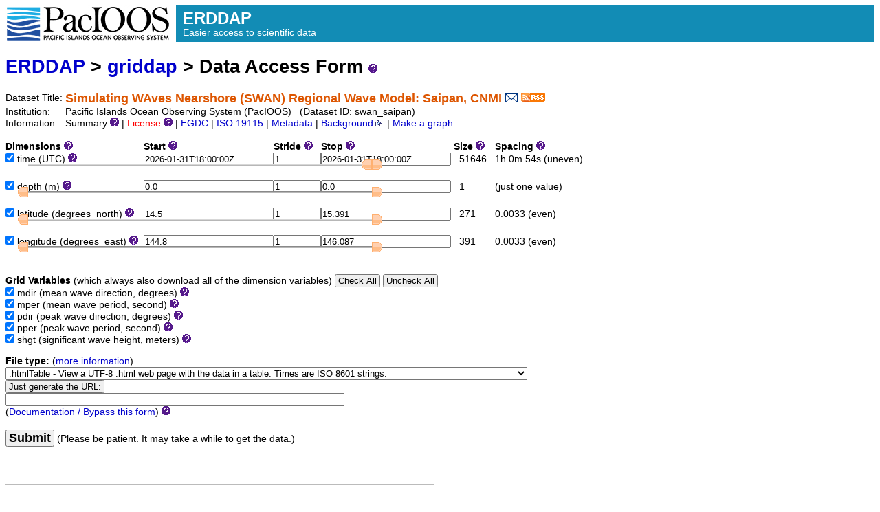

--- FILE ---
content_type: text/html;charset=UTF-8
request_url: https://pae-paha.pacioos.hawaii.edu/erddap/griddap/swan_saipan.html
body_size: 17506
content:
<!DOCTYPE html>
<html lang="en-US">
<head>
<meta charset="UTF-8">
<title>ERDDAP - Simulating WAves Nearshore (SWAN) Regional Wave Model: Saipan, CNMI - Data Access Form</title>
<link rel="shortcut icon" href="https://pae-paha.pacioos.hawaii.edu/erddap/images/favicon.ico">
<link href="https://pae-paha.pacioos.hawaii.edu/erddap/images/erddap2.css" rel="stylesheet" type="text/css">
<meta name="viewport" content="width=device-width, initial-scale=1">
<link rel="alternate" type="application/rss+xml" 
  href="https://pae-paha.pacioos.hawaii.edu/erddap/rss/swan_saipan.rss" 
  title="ERDDAP: Simulating WAves Nearshore (SWAN) Regional Wave Model: Saipan, CNMI">

</head>
<body>
<table class="compact nowrap" style="width:100%; background-color:#128CB5;">
  <tr>
    <td style="text-align:center; width: 240px; padding-right: 8px; background-color: #ffffff;"><a rel="bookmark"
      href="http://www.pacioos.hawaii.edu"><img
      title="Pacific Islands Ocean Observing System (PacIOOS)"
      src="https://pae-paha.pacioos.hawaii.edu/erddap/images/pacioos_landscape_regular_240x53.jpg" alt="PacIOOS"
      style="vertical-align:middle;"></a></td>
    <td style="text-align:left; font-size:x-large; color:#FFFFFF; padding-left: 10px; padding-top: 5px;">
      <strong>ERDDAP</strong>
      <br><small><small><small>Easier access to scientific data</small></small></small>
      </td>
    <!--
    <td style="text-align:right; font-size:small;">
       &nbsp; &nbsp;
      <br>Brought to you by
      <a title="University of Hawaii at Manoa (UH)" rel="bookmark"
      href="http://manoa.hawaii.edu">Univ of Hawaii</a>
      <a title="School of Ocean and Earth Science and Technology (SOEST)" rel="bookmark"
      href="http://www.soest.hawaii.edu">SOEST</a>
      <a title="U.S. Integrated Ocean Observing System (IOOS)" rel="bookmark"
      href="http://ioos.noaa.gov">IOOS</a>
      <a title="Pacific Islands Ocean Observing System (PacIOOS)" rel="bookmark"
      href="http://pacioos.org">PacIOOS</a>
      &nbsp; &nbsp;
      </td>
    -->
  </tr>
</table>
<!--
<p><font color="crimson"><b>TEMPORARY OUTAGE! MOST GRIDDAP DATASETS TEMPORARILY UNAVAILABLE WHILE WE MIGRATE OUR MACHINES TO A NEW LOCATION AND IP ADDRESSES.</b></font></p>
-->
<!-- Big HTML tooltips are generated with wz_tooltip from 
    http://wztip.info/index.php/Main_Page (LGPL license) -->
<script src="https://pae-paha.pacioos.hawaii.edu/erddap/images/wz_tooltip.js"></script>

<!-- Drag and Drop is performed by wz_dragdrop from
     http://www.walterzorn.com/dragdrop/dragdrop_e.htm (LGPL license) -->
<script src="https&#x3a;&#x2f;&#x2f;pae&#x2d;paha&#x2e;pacioos&#x2e;hawaii&#x2e;edu&#x2f;erddap&#x2f;images&#x2f;wz_dragdrop.js"></script>

<div class="standard_width">

<h1 class="nowrap"><a title="Click here to return to the ERDDAP home page." 
rel="start" href="https://pae-paha.pacioos.hawaii.edu/erddap/index.html">ERDDAP</a>
 &gt; <a rel="contents" href="https&#x3a;&#x2f;&#x2f;pae&#x2d;paha&#x2e;pacioos&#x2e;hawaii&#x2e;edu&#x2f;erddap&#x2f;griddap&#x2f;index&#x2e;html&#x3f;page&#x3d;1&#x26;itemsPerPage&#x3d;1000">griddap</a>
 &gt; Data Access Form
<img src="https&#x3a;&#x2f;&#x2f;pae&#x2d;paha&#x2e;pacioos&#x2e;hawaii&#x2e;edu&#x2f;erddap&#x2f;images&#x2f;QuestionMark&#x2e;png" alt="&#x3f;" onmouseover="Tip('<div class=&quot;standard_max_width&quot;>This Data Access Form helps you download a subset of the data from a dataset with multi-dimensional <strong>gridded data</strong> via the OPeNDAP protocol. In gridded datasets, all grid variables (the multi-dimensional variables) share the same dimension variables. Each dimension variable is a one dimensional array of values.<p><strong>To download gridded data:</strong> <ol> <li> Select (check) one or more grid variables that you want to download.&nbsp;&nbsp; <br>(Or, to download just dimension data, select one or more dimension variables.) <li> Specify the subset of data that you want by specifying the dimension subsets (<kbd>Start:Stride:Stop</kbd>). <li> For <kbd>File type</kbd>, choose one of the non-image file types (anything but .geotif, .kml, .pdf, or .png).</ol> This web page just simplifies the creation of griddap URLs. <br><strong>If you want, you can create these URLs by hand or have a computer program do it.</strong> <br>Then you don\&#39;t have to use this form to get data. See the \&#39;Bypass this form\&#39; link below.</div>')" onmouseout="UnTip()"  >

</h1>
<table class="compact nowrap">
  <tr>
    <td>Dataset Title:&nbsp;</td>
    <td style="vertical-align:middle"><span class="standoutColor" style="font-size:130%; line-height:130%;"><strong>Simulating WAves Nearshore (SWAN) Regional Wave Model: Saipan, CNMI</strong>
      <a rel="alternate" 
  href="https://pae-paha.pacioos.hawaii.edu/erddap/subscriptions/add.html?datasetID=swan_saipan&amp;showErrors=false&amp;email=" 
  title=""><img alt="Subscribe"
    title="Get&#x20;an&#x20;email&#x20;immediately&#x20;whenever&#x20;this&#x20;dataset&#x20;changes&#x2e;&#x2e;&#x2e;" 
    src="https://pae-paha.pacioos.hawaii.edu/erddap/images/envelope.gif" ></a>
      <a rel="alternate" type="application/rss+xml"   href="https://pae-paha.pacioos.hawaii.edu/erddap/rss/swan_saipan.rss" 
  title=""><img alt="RSS"
    title="Subscribe to the RSS feed for this dataset..." 
    src="https://pae-paha.pacioos.hawaii.edu/erddap/images/rss.gif" ></a>
      </span>
    </td>
  </tr>
  <tr>
    <td>Institution:&nbsp;</td>
    <td>Pacific Islands Ocean Observing System (PacIOOS)&nbsp;&nbsp;
    (Dataset ID: swan_saipan)</td>
  </tr>

  <tr>
    <td>Information:&nbsp;</td>
    <td>Summary <img src="https&#x3a;&#x2f;&#x2f;pae&#x2d;paha&#x2e;pacioos&#x2e;hawaii&#x2e;edu&#x2f;erddap&#x2f;images&#x2f;QuestionMark&#x2e;png" alt="&#x3f;" onmouseover="Tip('<div class=&quot;standard_max_width&quot;>Simulating WAves Nearshore (SWAN) regional wave model 7-day output with a 5-day hourly forecast for the islands of Saipan, Tinian, and Aguijan in the Commonwealth of the Northern Mariana Islands (CNMI) at approximately 365-m resolution. This high-resolution model is utilized to capture shallow water effects and nearshore coastal dynamics such as refracting, shoaling, and smaller scale shadowing. It is run directly after the Mariana Islands regional WaveWatch III (WW3) wave model (ww3_mariana) has completed. Please note that some of the nested model setup is still in the testing and validation phase. While considerable effort has been made to implement all model components in a thorough, correct, and accurate manner, numerous sources of error are possible. As such, please use these data with the caution appropriate for any ocean related activity.<br><br>cdm_data_type = Grid<br>VARIABLES (all of which use the dimensions [time][depth][latitude][longitude]):<br>mdir (mean wave direction, degrees)<br>mper (mean wave period, second)<br>pdir (peak wave direction, degrees)<br>pper (peak wave period, second)<br>shgt (significant wave height, meters)<br></div>')" onmouseout="UnTip()"  >

    | <span class="warningColor">License</span> <img src="https&#x3a;&#x2f;&#x2f;pae&#x2d;paha&#x2e;pacioos&#x2e;hawaii&#x2e;edu&#x2f;erddap&#x2f;images&#x2f;QuestionMark&#x2e;png" alt="&#x3f;" onmouseover="Tip('<div class=&quot;standard_max_width&quot;>The data may be used and redistributed for free but is not intended for legal use, since it may contain inaccuracies. Neither the data Contributor, University of Hawaii, PacIOOS, NOAA, State of Hawaii nor the United States Government, nor any of their employees or contractors, makes any warranty, express or implied, including warranties of merchantability and fitness for a particular purpose, or assumes any legal liability for the accuracy, completeness, or usefulness, of this information.</div>')" onmouseout="UnTip()"  >

     | <a rel="alternate" 
          title="FGDC-STD-001-1998 Metadata" 
          href="https://pae-paha.pacioos.hawaii.edu/erddap/griddap/swan_saipan.fgdc">FGDC</a>
     | <a rel="alternate" 
          title="ISO 19115-2/19139 Metadata" 
          href="https://pae-paha.pacioos.hawaii.edu/erddap/griddap/swan_saipan.iso19115">ISO 19115</a>
     | <a rel="alternate" 
          title="Click to see a list of this dataset's variables and the complete list of metadata attributes." 
          href="https://pae-paha.pacioos.hawaii.edu/erddap/info/swan_saipan/index.html">Metadata</a>
     | <a rel="bookmark" 
          title="Click to see background information from the source of this dataset." 
          href="https&#x3a;&#x2f;&#x2f;www&#x2e;pacioos&#x2e;hawaii&#x2e;edu&#x2f;waves&#x2f;model&#x2d;saipan&#x2f;">Background<img
    src="https://pae-paha.pacioos.hawaii.edu/erddap/images/external.png" alt=" (external link)"
    title="This link to an external website does not constitute an endorsement."></a>



     | <a rel="alternate" title="Click to see Make A Graph for this dataset." 
         href="https://pae-paha.pacioos.hawaii.edu/erddap/griddap/swan_saipan.graph">Make a graph</a>
</td>
  </tr>
</table>
<noscript><div style="color:red"><strong>To work correctly, this web page requires that JavaScript be enabled in your browser.</strong> Please:
<br>1) Enable JavaScript in your browser:
<br>&nbsp;&nbsp;&nbsp;&nbsp;&nbsp; &bull; Chrome: "Settings : Advanced : Privacy and security : Site Settings : JavaScript"
<br>&nbsp;&nbsp;&nbsp;&nbsp;&nbsp; &bull; Firefox: (it should be always on!)"
<br>&nbsp;&nbsp;&nbsp;&nbsp;&nbsp; &bull; Opera: "Settings : Websites : JavaScript"
<br>&nbsp;&nbsp;&nbsp;&nbsp;&nbsp; &bull; Safari: "Safari : Preferences : Security : Enable JavaScript"
<br>2) Reload this web page.
<br>&nbsp;</div>
</noscript>

&nbsp;
<form name="form1" method="GET"
  action="javascript:void(0);"  >
<table class="compact nowrap">
<tr>
  <th class="L">Dimensions <img src="https&#x3a;&#x2f;&#x2f;pae&#x2d;paha&#x2e;pacioos&#x2e;hawaii&#x2e;edu&#x2f;erddap&#x2f;images&#x2f;QuestionMark&#x2e;png" alt="&#x3f;" onmouseover="Tip('A dimension is a one dimensional array of values. <br>Each grid data variable has these dimensions (axes).')" onmouseout="UnTip()"  >
 </th>
  <th class="L">Start <img src="https&#x3a;&#x2f;&#x2f;pae&#x2d;paha&#x2e;pacioos&#x2e;hawaii&#x2e;edu&#x2f;erddap&#x2f;images&#x2f;QuestionMark&#x2e;png" alt="&#x3f;" onmouseover="Tip('A dimension is a one dimensional array of values. <br><kbd>Start:Stride:Stop</kbd> lets you specify a subset of a dimension. <br><kbd>Start</kbd> is the first value of the subset.')" onmouseout="UnTip()"  >
 </th>
  <th class="L">Stride <img src="https&#x3a;&#x2f;&#x2f;pae&#x2d;paha&#x2e;pacioos&#x2e;hawaii&#x2e;edu&#x2f;erddap&#x2f;images&#x2f;QuestionMark&#x2e;png" alt="&#x3f;" onmouseover="Tip('A dimension is a one dimensional array of values. <br><kbd>Start:Stride:Stop</kbd> lets you specify a subset of a dimension. <br><kbd>Stride</kbd> values are in index units (not the units of the dimension).&nbsp;&nbsp; <br><kbd>Stride</kbd>: 1=get every value, 2=get every other value, 3=get every third value, ...')" onmouseout="UnTip()"  >
 </th>
  <th class="L">Stop <img src="https&#x3a;&#x2f;&#x2f;pae&#x2d;paha&#x2e;pacioos&#x2e;hawaii&#x2e;edu&#x2f;erddap&#x2f;images&#x2f;QuestionMark&#x2e;png" alt="&#x3f;" onmouseover="Tip('A dimension is a one dimensional array of values. <br><kbd>Start:Stride:Stop</kbd> lets you specify a subset of a dimension. <br><kbd>Stop</kbd> is the last value of the subset.')" onmouseout="UnTip()"  >
 </th>
  <th class="L">&nbsp;Size <img src="https&#x3a;&#x2f;&#x2f;pae&#x2d;paha&#x2e;pacioos&#x2e;hawaii&#x2e;edu&#x2f;erddap&#x2f;images&#x2f;QuestionMark&#x2e;png" alt="&#x3f;" onmouseover="Tip('For your information: this is the total size (number of values) of this dimension.')" onmouseout="UnTip()"  >
</th>
  <th class="L">&nbsp;&nbsp;&nbsp;Spacing <img src="https&#x3a;&#x2f;&#x2f;pae&#x2d;paha&#x2e;pacioos&#x2e;hawaii&#x2e;edu&#x2f;erddap&#x2f;images&#x2f;QuestionMark&#x2e;png" alt="&#x3f;" onmouseover="Tip('<div class=&quot;narrow_max_width&quot;>For your information: this is the average spacing between values of a dimension (in the units of the dimension) and an indication of whether the values are perfectly evenly spaced or not. A slightly odd, uneven spacing often indicates that one or a few files are missing or bad in an otherwise perfectly evenly spaced dataset.</div>')" onmouseout="UnTip()"  >
</th>
</tr>
<tr>
  <td>
<input type="checkbox" name="avar0" value="time"
   onmouseover="Tip('Select the variables that you want to download:&nbsp;&nbsp; <br>* To download just dimension data: Just select one or more dimensions (axes).&nbsp;&nbsp; <br>* To download grid data: Select one or more of the grid variables.')" onmouseout="UnTip()"  
  checked="checked" >&nbsp;time
<input type="hidden" name="previous&#x5f;avar0" value="true" >
 (UTC) <img src="https&#x3a;&#x2f;&#x2f;pae&#x2d;paha&#x2e;pacioos&#x2e;hawaii&#x2e;edu&#x2f;erddap&#x2f;images&#x2f;QuestionMark&#x2e;png" alt="&#x3f;" onmouseover="Tip('<div class=&quot;standard_max_width&quot;>&nbsp;&nbsp;Float64 time[51646] {<br>&nbsp;&nbsp;&nbsp;&nbsp;String _CoordinateAxisType &quot;Time&quot;;<br>&nbsp;&nbsp;&nbsp;&nbsp;Float64 actual_range 1.5811956e+9, 1.7698824e+9;<br>&nbsp;&nbsp;&nbsp;&nbsp;String axis &quot;T&quot;;<br>&nbsp;&nbsp;&nbsp;&nbsp;String calendar &quot;proleptic_gregorian&quot;;<br>&nbsp;&nbsp;&nbsp;&nbsp;String ioos_category &quot;Time&quot;;<br>&nbsp;&nbsp;&nbsp;&nbsp;String long_name &quot;Forecast time for ForecastModelRunCollection&quot;;<br>&nbsp;&nbsp;&nbsp;&nbsp;Float64 missing_value NaN;<br>&nbsp;&nbsp;&nbsp;&nbsp;String standard_name &quot;time&quot;;<br>&nbsp;&nbsp;&nbsp;&nbsp;String time_origin &quot;01-JAN-1970 00:00:00&quot;;<br>&nbsp;&nbsp;&nbsp;&nbsp;String units &quot;seconds since 1970-01-01T00:00:00Z&quot;;<br>&nbsp;&nbsp;}<br></div>')" onmouseout="UnTip()"  >
&nbsp;</td>
  <td><input type="text" name="start0" value="2026&#x2d;01&#x2d;31T18&#x3a;00&#x3a;00Z"
  onkeypress=' var key = window.event? event.keyCode : event.which? event.which : 0;  return key != 13;' 
   onmouseover="Tip('time has 51646 values<br>ranging from 2020-02-08T21:00:00Z to 2026-01-31T18:00:00Z <br>with uneven spacing ~= 1h 0m 54s')" onmouseout="UnTip()"  
  size="22" maxlength="40"  >  </td>
  <td><input type="text" name="stride0" value="1"
  onkeypress=' var key = window.event? event.keyCode : event.which? event.which : 0;  return key != 13;' 
   onmouseover="Tip('time has 51646 values<br>ranging from 2020-02-08T21:00:00Z to 2026-01-31T18:00:00Z <br>with uneven spacing ~= 1h 0m 54s')" onmouseout="UnTip()"  
  size="7" maxlength="20"  >  </td>
  <td><input type="text" name="stop0" value="2026&#x2d;01&#x2d;31T18&#x3a;00&#x3a;00Z"
  onkeypress=' var key = window.event? event.keyCode : event.which? event.which : 0;  return key != 13;' 
   onmouseover="Tip('time has 51646 values<br>ranging from 2020-02-08T21:00:00Z to 2026-01-31T18:00:00Z <br>with uneven spacing ~= 1h 0m 54s')" onmouseout="UnTip()"  
  size="22" maxlength="40"  >  </td>
  <td>&nbsp;&nbsp;&nbsp;51646</td>
  <td>&nbsp;&nbsp;&nbsp;1h 0m 54s (uneven)</td>
</tr>
<tr>
  <td colspan="6">
    <img src="https&#x3a;&#x2f;&#x2f;pae&#x2d;paha&#x2e;pacioos&#x2e;hawaii&#x2e;edu&#x2f;erddap&#x2f;images&#x2f;spacer&#x2e;gif" width="10" height="1"  alt="&nbsp;">
      <img id="sliderLeft0" src="https&#x3a;&#x2f;&#x2f;pae&#x2d;paha&#x2e;pacioos&#x2e;hawaii&#x2e;edu&#x2f;erddap&#x2f;images&#x2f;sliderLeft&#x2e;gif" 
        width="15" height="17"  alt="&#x3c;">
      <img id="sliderBg0" src="https&#x3a;&#x2f;&#x2f;pae&#x2d;paha&#x2e;pacioos&#x2e;hawaii&#x2e;edu&#x2f;erddap&#x2f;images&#x2f;sliderBg&#x2e;gif" 
        width="500" height="17"  alt="slider">
      <img id="sliderRight0" src="https&#x3a;&#x2f;&#x2f;pae&#x2d;paha&#x2e;pacioos&#x2e;hawaii&#x2e;edu&#x2f;erddap&#x2f;images&#x2f;sliderRight&#x2e;gif" 
        width="15" height="17"  alt="&#x3e;">
  </td>
</tr>
<tr>
  <td>
<input type="checkbox" name="avar1" value="depth"
   onmouseover="Tip('Select the variables that you want to download:&nbsp;&nbsp; <br>* To download just dimension data: Just select one or more dimensions (axes).&nbsp;&nbsp; <br>* To download grid data: Select one or more of the grid variables.')" onmouseout="UnTip()"  
  checked="checked" >&nbsp;depth
<input type="hidden" name="previous&#x5f;avar1" value="true" >
 (m) <img src="https&#x3a;&#x2f;&#x2f;pae&#x2d;paha&#x2e;pacioos&#x2e;hawaii&#x2e;edu&#x2f;erddap&#x2f;images&#x2f;QuestionMark&#x2e;png" alt="&#x3f;" onmouseover="Tip('<div class=&quot;standard_max_width&quot;>&nbsp;&nbsp;Float32 depth[1] {<br>&nbsp;&nbsp;&nbsp;&nbsp;String _CoordinateAxisType &quot;Height&quot;;<br>&nbsp;&nbsp;&nbsp;&nbsp;String _CoordinateZisPositive &quot;down&quot;;<br>&nbsp;&nbsp;&nbsp;&nbsp;Float32 actual_range 0.0, 0.0;<br>&nbsp;&nbsp;&nbsp;&nbsp;String axis &quot;Z&quot;;<br>&nbsp;&nbsp;&nbsp;&nbsp;String ioos_category &quot;Location&quot;;<br>&nbsp;&nbsp;&nbsp;&nbsp;String long_name &quot;Depth&quot;;<br>&nbsp;&nbsp;&nbsp;&nbsp;String positive &quot;down&quot;;<br>&nbsp;&nbsp;&nbsp;&nbsp;String short_name &quot;depth&quot;;<br>&nbsp;&nbsp;&nbsp;&nbsp;String standard_name &quot;depth&quot;;<br>&nbsp;&nbsp;&nbsp;&nbsp;String units &quot;m&quot;;<br>&nbsp;&nbsp;}<br></div>')" onmouseout="UnTip()"  >
&nbsp;</td>
  <td><input type="text" name="start1" value="0&#x2e;0"
  onkeypress=' var key = window.event? event.keyCode : event.which? event.which : 0;  return key != 13;' 
   onmouseover="Tip('depth has 1 value: 0.0 m')" onmouseout="UnTip()"  
  size="22" maxlength="40"  >  </td>
  <td><input type="text" name="stride1" value="1"
  onkeypress=' var key = window.event? event.keyCode : event.which? event.which : 0;  return key != 13;' 
   onmouseover="Tip('depth has 1 value: 0.0 m')" onmouseout="UnTip()"  
  size="7" maxlength="20"  >  </td>
  <td><input type="text" name="stop1" value="0&#x2e;0"
  onkeypress=' var key = window.event? event.keyCode : event.which? event.which : 0;  return key != 13;' 
   onmouseover="Tip('depth has 1 value: 0.0 m')" onmouseout="UnTip()"  
  size="22" maxlength="40"  >  </td>
  <td>&nbsp;&nbsp;&nbsp;1</td>
  <td>&nbsp;&nbsp;&nbsp;(just one value)</td>
</tr>
<tr>
  <td colspan="6">
    <img src="https&#x3a;&#x2f;&#x2f;pae&#x2d;paha&#x2e;pacioos&#x2e;hawaii&#x2e;edu&#x2f;erddap&#x2f;images&#x2f;spacer&#x2e;gif" width="10" height="1"  alt="&nbsp;">
      <img id="sliderLeft1" src="https&#x3a;&#x2f;&#x2f;pae&#x2d;paha&#x2e;pacioos&#x2e;hawaii&#x2e;edu&#x2f;erddap&#x2f;images&#x2f;sliderLeft&#x2e;gif" 
        width="15" height="17"  alt="&#x3c;">
      <img id="sliderBg1" src="https&#x3a;&#x2f;&#x2f;pae&#x2d;paha&#x2e;pacioos&#x2e;hawaii&#x2e;edu&#x2f;erddap&#x2f;images&#x2f;sliderBg&#x2e;gif" 
        width="500" height="17"  alt="slider">
      <img id="sliderRight1" src="https&#x3a;&#x2f;&#x2f;pae&#x2d;paha&#x2e;pacioos&#x2e;hawaii&#x2e;edu&#x2f;erddap&#x2f;images&#x2f;sliderRight&#x2e;gif" 
        width="15" height="17"  alt="&#x3e;">
  </td>
</tr>
<tr>
  <td>
<input type="checkbox" name="avar2" value="latitude"
   onmouseover="Tip('Select the variables that you want to download:&nbsp;&nbsp; <br>* To download just dimension data: Just select one or more dimensions (axes).&nbsp;&nbsp; <br>* To download grid data: Select one or more of the grid variables.')" onmouseout="UnTip()"  
  checked="checked" >&nbsp;latitude
<input type="hidden" name="previous&#x5f;avar2" value="true" >
 (degrees_north) <img src="https&#x3a;&#x2f;&#x2f;pae&#x2d;paha&#x2e;pacioos&#x2e;hawaii&#x2e;edu&#x2f;erddap&#x2f;images&#x2f;QuestionMark&#x2e;png" alt="&#x3f;" onmouseover="Tip('<div class=&quot;standard_max_width&quot;>&nbsp;&nbsp;Float32 latitude[271] {<br>&nbsp;&nbsp;&nbsp;&nbsp;String _CoordinateAxisType &quot;Lat&quot;;<br>&nbsp;&nbsp;&nbsp;&nbsp;Float32 actual_range 14.5, 15.391;<br>&nbsp;&nbsp;&nbsp;&nbsp;String axis &quot;Y&quot;;<br>&nbsp;&nbsp;&nbsp;&nbsp;String ioos_category &quot;Location&quot;;<br>&nbsp;&nbsp;&nbsp;&nbsp;String long_name &quot;Latitude&quot;;<br>&nbsp;&nbsp;&nbsp;&nbsp;String short_name &quot;lat&quot;;<br>&nbsp;&nbsp;&nbsp;&nbsp;String standard_name &quot;latitude&quot;;<br>&nbsp;&nbsp;&nbsp;&nbsp;String units &quot;degrees_north&quot;;<br>&nbsp;&nbsp;}<br></div>')" onmouseout="UnTip()"  >
&nbsp;</td>
  <td><input type="text" name="start2" value="14&#x2e;5"
  onkeypress=' var key = window.event? event.keyCode : event.which? event.which : 0;  return key != 13;' 
   onmouseover="Tip('latitude has 271 values<br>ranging from 14.5 to 15.391 degrees_north<br>with even spacing = 0.0033 degrees_north')" onmouseout="UnTip()"  
  size="22" maxlength="40"  >  </td>
  <td><input type="text" name="stride2" value="1"
  onkeypress=' var key = window.event? event.keyCode : event.which? event.which : 0;  return key != 13;' 
   onmouseover="Tip('latitude has 271 values<br>ranging from 14.5 to 15.391 degrees_north<br>with even spacing = 0.0033 degrees_north')" onmouseout="UnTip()"  
  size="7" maxlength="20"  >  </td>
  <td><input type="text" name="stop2" value="15&#x2e;391"
  onkeypress=' var key = window.event? event.keyCode : event.which? event.which : 0;  return key != 13;' 
   onmouseover="Tip('latitude has 271 values<br>ranging from 14.5 to 15.391 degrees_north<br>with even spacing = 0.0033 degrees_north')" onmouseout="UnTip()"  
  size="22" maxlength="40"  >  </td>
  <td>&nbsp;&nbsp;&nbsp;271</td>
  <td>&nbsp;&nbsp;&nbsp;0.0033 (even)</td>
</tr>
<tr>
  <td colspan="6">
    <img src="https&#x3a;&#x2f;&#x2f;pae&#x2d;paha&#x2e;pacioos&#x2e;hawaii&#x2e;edu&#x2f;erddap&#x2f;images&#x2f;spacer&#x2e;gif" width="10" height="1"  alt="&nbsp;">
      <img id="sliderLeft2" src="https&#x3a;&#x2f;&#x2f;pae&#x2d;paha&#x2e;pacioos&#x2e;hawaii&#x2e;edu&#x2f;erddap&#x2f;images&#x2f;sliderLeft&#x2e;gif" 
        width="15" height="17"  alt="&#x3c;">
      <img id="sliderBg2" src="https&#x3a;&#x2f;&#x2f;pae&#x2d;paha&#x2e;pacioos&#x2e;hawaii&#x2e;edu&#x2f;erddap&#x2f;images&#x2f;sliderBg&#x2e;gif" 
        width="500" height="17"  alt="slider">
      <img id="sliderRight2" src="https&#x3a;&#x2f;&#x2f;pae&#x2d;paha&#x2e;pacioos&#x2e;hawaii&#x2e;edu&#x2f;erddap&#x2f;images&#x2f;sliderRight&#x2e;gif" 
        width="15" height="17"  alt="&#x3e;">
  </td>
</tr>
<tr>
  <td>
<input type="checkbox" name="avar3" value="longitude"
   onmouseover="Tip('Select the variables that you want to download:&nbsp;&nbsp; <br>* To download just dimension data: Just select one or more dimensions (axes).&nbsp;&nbsp; <br>* To download grid data: Select one or more of the grid variables.')" onmouseout="UnTip()"  
  checked="checked" >&nbsp;longitude
<input type="hidden" name="previous&#x5f;avar3" value="true" >
 (degrees_east) <img src="https&#x3a;&#x2f;&#x2f;pae&#x2d;paha&#x2e;pacioos&#x2e;hawaii&#x2e;edu&#x2f;erddap&#x2f;images&#x2f;QuestionMark&#x2e;png" alt="&#x3f;" onmouseover="Tip('<div class=&quot;standard_max_width&quot;>&nbsp;&nbsp;Float32 longitude[391] {<br>&nbsp;&nbsp;&nbsp;&nbsp;String _CoordinateAxisType &quot;Lon&quot;;<br>&nbsp;&nbsp;&nbsp;&nbsp;Float32 actual_range 144.8, 146.087;<br>&nbsp;&nbsp;&nbsp;&nbsp;String axis &quot;X&quot;;<br>&nbsp;&nbsp;&nbsp;&nbsp;String ioos_category &quot;Location&quot;;<br>&nbsp;&nbsp;&nbsp;&nbsp;String long_name &quot;Longitude&quot;;<br>&nbsp;&nbsp;&nbsp;&nbsp;String short_name &quot;lon&quot;;<br>&nbsp;&nbsp;&nbsp;&nbsp;String standard_name &quot;longitude&quot;;<br>&nbsp;&nbsp;&nbsp;&nbsp;String units &quot;degrees_east&quot;;<br>&nbsp;&nbsp;}<br></div>')" onmouseout="UnTip()"  >
&nbsp;</td>
  <td><input type="text" name="start3" value="144&#x2e;8"
  onkeypress=' var key = window.event? event.keyCode : event.which? event.which : 0;  return key != 13;' 
   onmouseover="Tip('longitude has 391 values<br>ranging from 144.8 to 146.087 degrees_east<br>with even spacing = 0.0033 degrees_east')" onmouseout="UnTip()"  
  size="22" maxlength="40"  >  </td>
  <td><input type="text" name="stride3" value="1"
  onkeypress=' var key = window.event? event.keyCode : event.which? event.which : 0;  return key != 13;' 
   onmouseover="Tip('longitude has 391 values<br>ranging from 144.8 to 146.087 degrees_east<br>with even spacing = 0.0033 degrees_east')" onmouseout="UnTip()"  
  size="7" maxlength="20"  >  </td>
  <td><input type="text" name="stop3" value="146&#x2e;087"
  onkeypress=' var key = window.event? event.keyCode : event.which? event.which : 0;  return key != 13;' 
   onmouseover="Tip('longitude has 391 values<br>ranging from 144.8 to 146.087 degrees_east<br>with even spacing = 0.0033 degrees_east')" onmouseout="UnTip()"  
  size="22" maxlength="40"  >  </td>
  <td>&nbsp;&nbsp;&nbsp;391</td>
  <td>&nbsp;&nbsp;&nbsp;0.0033 (even)</td>
</tr>
<tr>
  <td colspan="6">
    <img src="https&#x3a;&#x2f;&#x2f;pae&#x2d;paha&#x2e;pacioos&#x2e;hawaii&#x2e;edu&#x2f;erddap&#x2f;images&#x2f;spacer&#x2e;gif" width="10" height="1"  alt="&nbsp;">
      <img id="sliderLeft3" src="https&#x3a;&#x2f;&#x2f;pae&#x2d;paha&#x2e;pacioos&#x2e;hawaii&#x2e;edu&#x2f;erddap&#x2f;images&#x2f;sliderLeft&#x2e;gif" 
        width="15" height="17"  alt="&#x3c;">
      <img id="sliderBg3" src="https&#x3a;&#x2f;&#x2f;pae&#x2d;paha&#x2e;pacioos&#x2e;hawaii&#x2e;edu&#x2f;erddap&#x2f;images&#x2f;sliderBg&#x2e;gif" 
        width="500" height="17"  alt="slider">
      <img id="sliderRight3" src="https&#x3a;&#x2f;&#x2f;pae&#x2d;paha&#x2e;pacioos&#x2e;hawaii&#x2e;edu&#x2f;erddap&#x2f;images&#x2f;sliderRight&#x2e;gif" 
        width="15" height="17"  alt="&#x3e;">
  </td>
</tr>
</table>
<table class="compact nowrap">
<tr>
  <td>&nbsp;<br><strong>Grid Variables</strong>
  (which always also download all of the dimension variables)&nbsp;<input type="button" name="CheckAll" value="Check&#x20;All" onclick="form1.dvar0.checked=true;form1.dvar1.checked=true;form1.dvar2.checked=true;form1.dvar3.checked=true;form1.dvar4.checked=true;"
   onmouseover="Tip('Click here to select all data variables.')" onmouseout="UnTip()"   >
<input type="button" name="UncheckAll" value="Uncheck&#x20;All" onclick="form1.dvar0.checked=false;form1.dvar1.checked=false;form1.dvar2.checked=false;form1.dvar3.checked=false;form1.dvar4.checked=false;"
   onmouseover="Tip('Click here to de-select all data variables.')" onmouseout="UnTip()"   >
</td></tr>
<tr>
  <td>
<input type="checkbox" name="dvar0" value="mdir"
   onmouseover="Tip('Select the variables that you want to download:&nbsp;&nbsp; <br>* To download just dimension data: Just select one or more dimensions (axes).&nbsp;&nbsp; <br>* To download grid data: Select one or more of the grid variables.')" onmouseout="UnTip()"  
  checked="checked" >&nbsp;mdir
<input type="hidden" name="previous&#x5f;dvar0" value="true" >
 (mean wave direction, degrees) <img src="https&#x3a;&#x2f;&#x2f;pae&#x2d;paha&#x2e;pacioos&#x2e;hawaii&#x2e;edu&#x2f;erddap&#x2f;images&#x2f;QuestionMark&#x2e;png" alt="&#x3f;" onmouseover="Tip('<div class=&quot;standard_max_width&quot;>&nbsp;&nbsp;Float32 mdir[time][depth][latitude][longitude] {<br>&nbsp;&nbsp;&nbsp;&nbsp;Float32 _FillValue NaN;<br>&nbsp;&nbsp;&nbsp;&nbsp;Float64 colorBarMaximum 360.0;<br>&nbsp;&nbsp;&nbsp;&nbsp;Float64 colorBarMinimum 0.0;<br>&nbsp;&nbsp;&nbsp;&nbsp;String coordinates &quot;time_run time z lat lon&quot;;<br>&nbsp;&nbsp;&nbsp;&nbsp;String ioos_category &quot;Surface Waves&quot;;<br>&nbsp;&nbsp;&nbsp;&nbsp;String long_name &quot;mean wave direction&quot;;<br>&nbsp;&nbsp;&nbsp;&nbsp;String short_name &quot;mdir&quot;;<br>&nbsp;&nbsp;&nbsp;&nbsp;String standard_name &quot;sea_surface_wave_mean_from_direction&quot;;<br>&nbsp;&nbsp;&nbsp;&nbsp;String units &quot;degrees&quot;;<br>&nbsp;&nbsp;&nbsp;&nbsp;Float32 valid_range 0.0, 360.0;<br>&nbsp;&nbsp;}<br></div>')" onmouseout="UnTip()"  >
</td>
</tr>
<tr>
  <td>
<input type="checkbox" name="dvar1" value="mper"
   onmouseover="Tip('Select the variables that you want to download:&nbsp;&nbsp; <br>* To download just dimension data: Just select one or more dimensions (axes).&nbsp;&nbsp; <br>* To download grid data: Select one or more of the grid variables.')" onmouseout="UnTip()"  
  checked="checked" >&nbsp;mper
<input type="hidden" name="previous&#x5f;dvar1" value="true" >
 (mean wave period, second) <img src="https&#x3a;&#x2f;&#x2f;pae&#x2d;paha&#x2e;pacioos&#x2e;hawaii&#x2e;edu&#x2f;erddap&#x2f;images&#x2f;QuestionMark&#x2e;png" alt="&#x3f;" onmouseover="Tip('<div class=&quot;standard_max_width&quot;>&nbsp;&nbsp;Float32 mper[time][depth][latitude][longitude] {<br>&nbsp;&nbsp;&nbsp;&nbsp;Float32 _FillValue NaN;<br>&nbsp;&nbsp;&nbsp;&nbsp;Float64 colorBarMaximum 15.0;<br>&nbsp;&nbsp;&nbsp;&nbsp;Float64 colorBarMinimum 0.0;<br>&nbsp;&nbsp;&nbsp;&nbsp;String coordinates &quot;time_run time z lat lon&quot;;<br>&nbsp;&nbsp;&nbsp;&nbsp;String ioos_category &quot;Surface Waves&quot;;<br>&nbsp;&nbsp;&nbsp;&nbsp;String long_name &quot;mean wave period&quot;;<br>&nbsp;&nbsp;&nbsp;&nbsp;String short_name &quot;mper&quot;;<br>&nbsp;&nbsp;&nbsp;&nbsp;String standard_name &quot;sea_surface_wave_mean_period&quot;;<br>&nbsp;&nbsp;&nbsp;&nbsp;String units &quot;second&quot;;<br>&nbsp;&nbsp;&nbsp;&nbsp;Float32 valid_range 0.0, 30.0;<br>&nbsp;&nbsp;}<br></div>')" onmouseout="UnTip()"  >
</td>
</tr>
<tr>
  <td>
<input type="checkbox" name="dvar2" value="pdir"
   onmouseover="Tip('Select the variables that you want to download:&nbsp;&nbsp; <br>* To download just dimension data: Just select one or more dimensions (axes).&nbsp;&nbsp; <br>* To download grid data: Select one or more of the grid variables.')" onmouseout="UnTip()"  
  checked="checked" >&nbsp;pdir
<input type="hidden" name="previous&#x5f;dvar2" value="true" >
 (peak wave direction, degrees) <img src="https&#x3a;&#x2f;&#x2f;pae&#x2d;paha&#x2e;pacioos&#x2e;hawaii&#x2e;edu&#x2f;erddap&#x2f;images&#x2f;QuestionMark&#x2e;png" alt="&#x3f;" onmouseover="Tip('<div class=&quot;standard_max_width&quot;>&nbsp;&nbsp;Float32 pdir[time][depth][latitude][longitude] {<br>&nbsp;&nbsp;&nbsp;&nbsp;Float32 _FillValue NaN;<br>&nbsp;&nbsp;&nbsp;&nbsp;Float64 colorBarMaximum 360.0;<br>&nbsp;&nbsp;&nbsp;&nbsp;Float64 colorBarMinimum 0.0;<br>&nbsp;&nbsp;&nbsp;&nbsp;String coordinates &quot;time_run time z lat lon&quot;;<br>&nbsp;&nbsp;&nbsp;&nbsp;String ioos_category &quot;Surface Waves&quot;;<br>&nbsp;&nbsp;&nbsp;&nbsp;String long_name &quot;peak wave direction&quot;;<br>&nbsp;&nbsp;&nbsp;&nbsp;String short_name &quot;pdir&quot;;<br>&nbsp;&nbsp;&nbsp;&nbsp;String standard_name &quot;sea_surface_wave_from_direction_at_variance_spectral_density_maximum&quot;;<br>&nbsp;&nbsp;&nbsp;&nbsp;String units &quot;degrees&quot;;<br>&nbsp;&nbsp;&nbsp;&nbsp;Float32 valid_range 0.0, 360.0;<br>&nbsp;&nbsp;}<br></div>')" onmouseout="UnTip()"  >
</td>
</tr>
<tr>
  <td>
<input type="checkbox" name="dvar3" value="pper"
   onmouseover="Tip('Select the variables that you want to download:&nbsp;&nbsp; <br>* To download just dimension data: Just select one or more dimensions (axes).&nbsp;&nbsp; <br>* To download grid data: Select one or more of the grid variables.')" onmouseout="UnTip()"  
  checked="checked" >&nbsp;pper
<input type="hidden" name="previous&#x5f;dvar3" value="true" >
 (peak wave period, second) <img src="https&#x3a;&#x2f;&#x2f;pae&#x2d;paha&#x2e;pacioos&#x2e;hawaii&#x2e;edu&#x2f;erddap&#x2f;images&#x2f;QuestionMark&#x2e;png" alt="&#x3f;" onmouseover="Tip('<div class=&quot;standard_max_width&quot;>&nbsp;&nbsp;Float32 pper[time][depth][latitude][longitude] {<br>&nbsp;&nbsp;&nbsp;&nbsp;Float32 _FillValue NaN;<br>&nbsp;&nbsp;&nbsp;&nbsp;Float64 colorBarMaximum 20.0;<br>&nbsp;&nbsp;&nbsp;&nbsp;Float64 colorBarMinimum 0.0;<br>&nbsp;&nbsp;&nbsp;&nbsp;String coordinates &quot;time_run time z lat lon&quot;;<br>&nbsp;&nbsp;&nbsp;&nbsp;String ioos_category &quot;Surface Waves&quot;;<br>&nbsp;&nbsp;&nbsp;&nbsp;String long_name &quot;peak wave period&quot;;<br>&nbsp;&nbsp;&nbsp;&nbsp;String short_name &quot;pper&quot;;<br>&nbsp;&nbsp;&nbsp;&nbsp;String standard_name &quot;sea_surface_wave_period_at_variance_spectral_density_maximum&quot;;<br>&nbsp;&nbsp;&nbsp;&nbsp;String units &quot;second&quot;;<br>&nbsp;&nbsp;&nbsp;&nbsp;Float32 valid_range 0.0, 30.0;<br>&nbsp;&nbsp;}<br></div>')" onmouseout="UnTip()"  >
</td>
</tr>
<tr>
  <td>
<input type="checkbox" name="dvar4" value="shgt"
   onmouseover="Tip('Select the variables that you want to download:&nbsp;&nbsp; <br>* To download just dimension data: Just select one or more dimensions (axes).&nbsp;&nbsp; <br>* To download grid data: Select one or more of the grid variables.')" onmouseout="UnTip()"  
  checked="checked" >&nbsp;shgt
<input type="hidden" name="previous&#x5f;dvar4" value="true" >
 (significant wave height, meters) <img src="https&#x3a;&#x2f;&#x2f;pae&#x2d;paha&#x2e;pacioos&#x2e;hawaii&#x2e;edu&#x2f;erddap&#x2f;images&#x2f;QuestionMark&#x2e;png" alt="&#x3f;" onmouseover="Tip('<div class=&quot;standard_max_width&quot;>&nbsp;&nbsp;Float32 shgt[time][depth][latitude][longitude] {<br>&nbsp;&nbsp;&nbsp;&nbsp;Float32 _FillValue NaN;<br>&nbsp;&nbsp;&nbsp;&nbsp;Float64 colorBarMaximum 2.0;<br>&nbsp;&nbsp;&nbsp;&nbsp;Float64 colorBarMinimum 0.0;<br>&nbsp;&nbsp;&nbsp;&nbsp;String coordinates &quot;time_run time z lat lon&quot;;<br>&nbsp;&nbsp;&nbsp;&nbsp;String ioos_category &quot;Surface Waves&quot;;<br>&nbsp;&nbsp;&nbsp;&nbsp;String long_name &quot;significant wave height&quot;;<br>&nbsp;&nbsp;&nbsp;&nbsp;String short_name &quot;hs&quot;;<br>&nbsp;&nbsp;&nbsp;&nbsp;String standard_name &quot;sea_surface_wave_significant_height&quot;;<br>&nbsp;&nbsp;&nbsp;&nbsp;String units &quot;meters&quot;;<br>&nbsp;&nbsp;&nbsp;&nbsp;Float32 valid_range 0.0, 20.0;<br>&nbsp;&nbsp;}<br></div>')" onmouseout="UnTip()"  >
</td>
</tr>
</table>
<p><strong>File type:</strong>
 (<a rel="help" href="https://pae-paha.pacioos.hawaii.edu/erddap/griddap/documentation.html#fileType">more information</a>)
<select name="fileType" size="1"
   onmouseover="Tip('Select the type of file you want to download.')" onmouseout="UnTip()"    >
<option>.asc - View OPeNDAP-style ISO-8859-1 comma-separated text.
<option>.croissant - Download the dataset croissant schema.
<option>.csv - Download a ISO-8859-1 comma-separated text table (line 1: names; line 2: units; ISO 8601 times).
<option>.csv0 - Download a ISO-8859-1 .csv file without column names or units. Times are ISO 8601 strings.
<option>.csvp - Download a ISO-8859-1 .csv file with line 1: name (units). Times are ISO 8601 strings.
<option>.das - View the dataset&#39;s metadata via an ISO-8859-1 OPeNDAP Dataset Attribute Structure (DAS).
<option>.dds - View the dataset&#39;s structure via an ISO-8859-1 OPeNDAP Dataset Descriptor Structure (DDS).
<option>.dods - OPeNDAP clients use this to download the data in the DODS binary format.
<option>.esriAscii - Download an ISO-8859-1 ESRI ASCII file (latitude longitude data only; longitude must be all below or all above 180).
<option>.fgdc - View the dataset&#39;s UTF-8 FGDC .xml metadata.
<option selected="selected">.htmlTable - View a UTF-8 .html web page with the data in a table. Times are ISO 8601 strings.
<option>.iso19115 - View the dataset&#39;s ISO 19115/19139 UTF-8 .xml metadata using the version default for this server.
<option>.iso19115_2 - View the dataset&#39;s ISO 19115-2/19139 UTF-8 .xml metadata.
<option>.iso19115_3_2016 - View the dataset&#39;s ISO 19115-3:2016 UTF-8 .xml metadata.
<option>.iso19139_2007 - View the dataset&#39;s ISO 19139:2007 UTF-8 .xml metadata.
<option>.itx - Download an ISO-8859-1 Igor Text File. Each axis variable and each data variable becomes a wave.
<option>.json - View a table-like UTF-8 JSON file (missing value = &#39;null&#39;; times are ISO 8601 strings).
<option>.jsonlCSV - View a UTF-8 JSON Lines CSV file without column names (mv = &#39;null&#39;; times are ISO 8601 strings).
<option>.jsonlCSV1 - View a UTF-8 JSON Lines CSV file with column names on line 1 (mv = &#39;null&#39;; times are ISO 8601 strings).
<option>.jsonlKVP - View a UTF-8 JSON Lines file with Key:Value pairs (missing value = &#39;null&#39;; times are ISO 8601 strings).
<option>.mat - Download a MATLAB binary file.
<option>.nc - Download a NetCDF-3 binary file with COARDS/CF/ACDD metadata.
<option>.ncHeader - View the UTF-8 header (the metadata) for the NetCDF-3 .nc file.
<option>.nccsv - Download a NetCDF-3-like 7-bit ASCII NCCSV .csv file with COARDS/CF/ACDD metadata.
<option>.nccsvMetadata - View the dataset&#39;s metadata as the top half of a 7-bit ASCII NCCSV .csv file.
<option>.ncml - View the dataset&#39;s structure and metadata as a UTF-8 NCML .xml file.
<option>.ncoJson - Download a UTF-8 NCO lvl=2 JSON file with COARDS/CF/ACDD metadata.
<option>.odvTxt - Download time,latitude,longitude,otherVariables as an ODV Generic Spreadsheet File (.txt).
<option>.parquet - Download as a parquet file. Metadata contains column names (&quot;column_names&quot;) and units (&quot;column_units&quot;).
<option>.parquetWMeta - Download as a parquet file with detailed metadata.
<option>.timeGaps - View a UTF-8 list of gaps in the time values which are larger than the median gap.
<option>.tsv - Download a ISO-8859-1 tab-separated text table (line 1: names; line 2: units; ISO 8601 times).
<option>.tsv0 - Download a ISO-8859-1 .tsv file without column names or units. Times are ISO 8601 strings.
<option>.tsvp - Download a ISO-8859-1 .tsv file with line 1: name (units). Times are ISO 8601 strings.
<option>.wav - Download a .wav audio file. All columns must be numeric and of the same type.
<option>.xhtml - View a UTF-8 XHTML (XML) file with the data in a table. Times are ISO 8601 strings.
<option>.geotif - View a grayscale GeoTIFF .tif file (for latitude longitude data; longitude must be all below or all above 180).
<option>.kml - View a Google Earth .kml file (for latitude, longitude data only).
<option>.largePdf - View a large .pdf image file with a graph or map.
<option>.largePng - View a large .png image file with a graph or map.
<option>.pdf - View a standard, medium-sized .pdf image file with a graph or map.
<option>.png - View a standard, medium-sized .png image file with a graph or map.
<option>.smallPdf - View a small .pdf image file with a graph or map.
<option>.smallPng - View a small .png image file with a graph or map.
<option>.transparentPng - View a .png image file (just the data, without axes, landmask, or legend).
</select><br><input type="button" name="getUrl" value="Just&#x20;generate&#x20;the&#x20;URL&#x3a;" onclick='var result = "";
try {
  var ft = form1.fileType.options[form1.fileType.selectedIndex].text;
  var start = "https://pae-paha.pacioos.hawaii.edu/erddap/griddap/swan_saipan" + ft.substring(0, ft.indexOf(" - ")) + "?";
  var sss = new Array(); var cum = ""; var done = false;
  for (var av = 0; av < 4; av++) {
    sss[av] = "%5B(" + eval("form1.start"  + av + ".value") + "):" + eval("form1.stride" + av + ".value") + ":(" + eval("form1.stop"   + av + ".value") + ")%5D";
    cum += sss[av];
  }
  for (var dv = 0; dv < 5; dv++) {
    if (eval("form1.dvar" + dv + ".checked")) {
      if (result.length > 0) result += ",";
      result += (eval("form1.dvar" + dv + ".value")) + cum; }
  }
  if (result.length > 0) {
    result = start + result;
  } else {
    result = start;
    for (var av = 0; av < 4; av++) {
      if (eval("form1.avar" + av + ".checked")) { 
        if (result.length > start.length) result += ",";
        result += (eval("form1.avar" + av + ".value")) + sss[av];
      }
    }
    if (result.length == start.length) { result = "";
      throw new Error("Please select (check) one of the variables."); }
  }
} catch (e) {alert(e);}
form1.tUrl.value = result;
'
   onmouseover="Tip('<div class=&quot;standard_max_width&quot;><strong>Optional: Bypass This Form</strong> <br>griddap lets you request data by sending a specially formed URL to the server. The URL identifies a dataset, the desired file type for the response, and the subset of data that you want to receive. This Data Access Form simplifies this task: when you click on the <kbd>Submit</kbd> button below, the URL is generated and sent to the server. If you click on <kbd>Just generate the URL</kbd>, you can see the URL that the form generates, without sending the URL to the server. <p><strong>If you learn how to form the URLs, you won\&#39;t have to use this form to get data.</strong> <br>You can write a computer program or script that automatically generates URLs, sends them to ERDDAP, and gets the data. For more information on forming the URLs, click on the <kbd>Bypass this form</kbd> link to see the griddap documentation.</div>')" onmouseout="UnTip()"   >
<input type="text" name="tUrl" value=""
  onkeypress=' var key = window.event? event.keyCode : event.which? event.which : 0;  return key != 13;' 
   onmouseover="Tip('The URL generated by the specifications above.')" onmouseout="UnTip()"  
  size="60" maxlength="1000"  >
<br>(<a rel="help" href="https://pae-paha.pacioos.hawaii.edu/erddap/griddap/documentation.html" title="griddap documentation">Documentation&nbsp;/&nbsp;Bypass&nbsp;this&nbsp;form</a>)
<img src="https&#x3a;&#x2f;&#x2f;pae&#x2d;paha&#x2e;pacioos&#x2e;hawaii&#x2e;edu&#x2f;erddap&#x2f;images&#x2f;QuestionMark&#x2e;png" alt="&#x3f;" onmouseover="Tip('<div class=&quot;standard_max_width&quot;><strong>Optional: Bypass This Form</strong> <br>griddap lets you request data by sending a specially formed URL to the server. The URL identifies a dataset, the desired file type for the response, and the subset of data that you want to receive. This Data Access Form simplifies this task: when you click on the <kbd>Submit</kbd> button below, the URL is generated and sent to the server. If you click on <kbd>Just generate the URL</kbd>, you can see the URL that the form generates, without sending the URL to the server. <p><strong>If you learn how to form the URLs, you won\&#39;t have to use this form to get data.</strong> <br>You can write a computer program or script that automatically generates URLs, sends them to ERDDAP, and gets the data. For more information on forming the URLs, click on the <kbd>Bypass this form</kbd> link to see the griddap documentation.</div>')" onmouseout="UnTip()"  >
<br>&nbsp;
<br><button type="button" name="submit1" onclick='var result = "";
try {
  var ft = form1.fileType.options[form1.fileType.selectedIndex].text;
  var start = "https://pae-paha.pacioos.hawaii.edu/erddap/griddap/swan_saipan" + ft.substring(0, ft.indexOf(" - ")) + "?";
  var sss = new Array(); var cum = ""; var done = false;
  for (var av = 0; av < 4; av++) {
    sss[av] = "%5B(" + eval("form1.start"  + av + ".value") + "):" + eval("form1.stride" + av + ".value") + ":(" + eval("form1.stop"   + av + ".value") + ")%5D";
    cum += sss[av];
  }
  for (var dv = 0; dv < 5; dv++) {
    if (eval("form1.dvar" + dv + ".checked")) {
      if (result.length > 0) result += ",";
      result += (eval("form1.dvar" + dv + ".value")) + cum; }
  }
  if (result.length > 0) {
    result = start + result;
  } else {
    result = start;
    for (var av = 0; av < 4; av++) {
      if (eval("form1.avar" + av + ".checked")) { 
        if (result.length > start.length) result += ",";
        result += (eval("form1.avar" + av + ".value")) + sss[av];
      }
    }
    if (result.length == start.length) { result = "";
      throw new Error("Please select (check) one of the variables."); }
  }
} catch (e) {alert(e);}
form1.tUrl.value = result;
if (result.length > 0) window.location=result;
'
   onmouseover="Tip('Submit the information on this form and start downloading the data.')" onmouseout="UnTip()"   ><span style="font-size:large;"><strong>Submit</strong></span></button>
 (Please be patient. It may take a while to get the data.)
</form>
<br>&nbsp;

<!-- start of sliderScript -->
<script> 
<!--
var fromTextFields = ["form1.start0", "form1.start1", "form1.start2", "form1.start3"];
var toTextFields = ["form1.stop0", "form1.stop1", "form1.stop2", "form1.stop3"];
var userValues = [
  ["2020-02-08T21:00:00Z", "2020-02-09", "2020-02-11", "2020-02-13", "2020-02-15", "2020-02-17", "2020-02-19", "2020-02-21", "2020-02-23", "2020-02-25", "2020-02-27", "2020-03-01", "2020-03-03", "2020-03-05", "2020-03-07", "2020-03-09", "2020-03-11", "2020-03-13", "2020-03-15", "2020-03-17", "2020-03-19", "2020-03-21", "2020-03-23", "2020-03-25", "2020-03-27", "2020-03-29", "2020-04-01", "2020-04-03", "2020-04-05", "2020-04-07", "2020-04-09", "2020-04-11", "2020-04-13", "2020-04-15", "2020-04-17", "2020-04-19", "2020-04-21", "2020-04-23", "2020-04-25", "2020-04-27", "2020-05-01", "2020-05-03", "2020-05-05", "2020-05-07", "2020-05-09", "2020-05-11", "2020-05-13", "2020-05-15", "2020-05-17", "2020-05-19", "2020-05-21", "2020-05-23", "2020-05-25", "2020-05-27", "2020-05-29", "2020-06-01", "2020-06-03", "2020-06-05", "2020-06-07", "2020-06-09", "2020-06-11", "2020-06-13", "2020-06-15", "2020-06-17", "2020-06-19", "2020-06-21", "2020-06-23", "2020-06-25", "2020-06-27", "2020-07-01", "2020-07-03", "2020-07-05", "2020-07-07", "2020-07-09", "2020-07-11", "2020-07-13", "2020-07-15", "2020-07-17", "2020-07-19", "2020-07-21", "2020-07-23", "2020-07-25", "2020-07-27", "2020-07-29", "2020-08-01", "2020-08-03", "2020-08-05", "2020-08-07", "2020-08-09", "2020-08-11", "2020-08-13", "2020-08-15", "2020-08-17", "2020-08-19", "2020-08-21", "2020-08-23", "2020-08-25", "2020-08-27", "2020-08-29", "2020-09-01", "2020-09-03", "2020-09-05", "2020-09-07", "2020-09-09", "2020-09-11", "2020-09-13", "2020-09-15", "2020-09-17", "2020-09-19", "2020-09-21", "2020-09-23", "2020-09-25", "2020-09-27", "2020-10-01", "2020-10-03", "2020-10-05", "2020-10-07", "2020-10-09", "2020-10-11", "2020-10-13", "2020-10-15", "2020-10-17", "2020-10-19", "2020-10-21", "2020-10-23", "2020-10-25", "2020-10-27", "2020-10-29", "2020-11-01", "2020-11-03", "2020-11-05", "2020-11-07", "2020-11-09", "2020-11-11", "2020-11-13", "2020-11-15", "2020-11-17", "2020-11-19", "2020-11-21", "2020-11-23", "2020-11-25", "2020-11-27", "2020-12-01", "2020-12-03", "2020-12-05", "2020-12-07", "2020-12-09", "2020-12-11", "2020-12-13", "2020-12-15", "2020-12-17", "2020-12-19", "2020-12-21", "2020-12-23", "2020-12-25", "2020-12-27", "2020-12-29", "2021-01-01", "2021-01-03", "2021-01-05", "2021-01-07", "2021-01-09", "2021-01-11", "2021-01-13", "2021-01-15", "2021-01-17", "2021-01-19", "2021-01-21", "2021-01-23", "2021-01-25", "2021-01-27", "2021-01-29", "2021-02-01", "2021-02-03", "2021-02-05", "2021-02-07", "2021-02-09", "2021-02-11", "2021-02-13", "2021-02-15", "2021-02-17", "2021-02-19", "2021-02-21", "2021-02-23", "2021-02-25", "2021-03-01", "2021-03-03", "2021-03-05", "2021-03-07", "2021-03-09", "2021-03-11", "2021-03-13", "2021-03-15", "2021-03-17", "2021-03-19", "2021-03-21", "2021-03-23", "2021-03-25", "2021-03-27", "2021-03-29", "2021-03-29T09:00:00Z", "2021-04-06T06:00:00Z", "2021-04-07", "2021-04-09", "2021-04-11", "2021-04-13", "2021-04-15", "2021-04-17", "2021-04-19", "2021-04-21", "2021-04-23", "2021-04-25", "2021-04-27", "2021-05-01", "2021-05-03", "2021-05-05", "2021-05-07", "2021-05-09", "2021-05-11", "2021-05-13", "2021-05-15", "2021-05-17", "2021-05-19", "2021-05-21", "2021-05-23", "2021-05-25", "2021-05-27", "2021-05-29", "2021-06-01", "2021-06-03", "2021-06-05", "2021-06-07", "2021-06-09", "2021-06-11", "2021-06-13", "2021-06-15", "2021-06-17", "2021-06-19", "2021-06-21", "2021-06-23", "2021-06-25", "2021-06-27", "2021-07-01", "2021-07-03", "2021-07-05", "2021-07-07", "2021-07-09", "2021-07-11", "2021-07-13", "2021-07-15", "2021-07-17", "2021-07-19", "2021-07-21", "2021-07-23", "2021-07-25", "2021-07-27", "2021-07-29", "2021-08-01", "2021-08-03", "2021-08-05", "2021-08-07", "2021-08-09", "2021-08-11", "2021-08-13", "2021-08-15", "2021-08-17", "2021-08-19", "2021-08-21", "2021-08-23", "2021-08-25", "2021-08-27", "2021-08-29", "2021-09-01", "2021-09-03", "2021-09-05", "2021-09-07", "2021-09-09", "2021-09-11", "2021-09-13", "2021-09-15", "2021-09-17", "2021-09-19", "2021-09-21", "2021-09-23", "2021-09-25", "2021-09-27", "2021-10-01", "2021-10-03", "2021-10-05", "2021-10-07", "2021-10-09", "2021-10-11", "2021-10-13", "2021-10-15", "2021-10-17", "2021-10-19", "2021-10-21", "2021-10-23", "2021-10-25", "2021-10-27", "2021-10-29", "2021-11-01", "2021-11-03", "2021-11-05", "2021-11-07", "2021-11-09", "2021-11-11", "2021-11-13", "2021-11-15", "2021-11-17", "2021-11-19", "2021-11-21", "2021-11-23", "2021-11-25", "2021-11-27", "2021-12-01", "2021-12-03", "2021-12-05", "2021-12-07", "2021-12-09", "2021-12-11", "2021-12-13", "2021-12-15", "2021-12-17", "2021-12-19", "2021-12-21", "2021-12-23", "2021-12-25", "2021-12-27", "2021-12-29", "2022-01-01", "2022-01-03", "2022-01-05", "2022-01-07", "2022-01-09", "2022-01-11", "2022-01-13", "2022-01-15", "2022-01-17", "2022-01-19", "2022-01-21", "2022-01-23", "2022-01-25", "2022-01-27", "2022-01-29", "2022-02-01", "2022-02-03", "2022-02-05", "2022-02-07", "2022-02-09", "2022-02-11", "2022-02-13", "2022-02-15", "2022-02-17", "2022-02-19", "2022-02-21", "2022-02-23", "2022-02-25", "2022-03-01", "2022-03-03", "2022-03-05", "2022-03-07", "2022-03-09", "2022-03-11", "2022-03-13", "2022-03-15", "2022-03-17", "2022-03-19", "2022-03-21", "2022-03-23", "2022-03-25", "2022-03-27", "2022-03-29", "2022-04-01", "2022-04-03", "2022-04-05", "2022-04-07", "2022-04-09", "2022-04-11", "2022-04-13", "2022-04-15", "2022-04-17", "2022-04-19", "2022-04-21", "2022-04-23", "2022-04-25", "2022-04-27", "2022-05-01", "2022-05-03", "2022-05-05", "2022-05-07", "2022-05-09", "2022-05-11", "2022-05-13", "2022-05-15", "2022-05-17", "2022-05-19", "2022-05-21", "2022-05-23", "2022-05-25", "2022-05-27", "2022-05-29", "2022-06-01", "2022-06-03", "2022-06-05", "2022-06-07", "2022-06-09", "2022-06-11", "2022-06-13", "2022-06-15", "2022-06-17", "2022-06-19", "2022-06-21", "2022-06-23", "2022-06-25", "2022-06-27", "2022-07-01", "2022-07-03", "2022-07-04T18:00:00Z", "2022-07-07", "2022-07-09", "2022-07-11", "2022-07-13", "2022-07-15", "2022-07-17", "2022-07-19", "2022-07-21", "2022-07-23", "2022-07-25", "2022-07-27", "2022-07-29", "2022-08-01", "2022-08-03", "2022-08-05", "2022-08-07", "2022-08-09", "2022-08-11", "2022-08-13", "2022-08-15", "2022-08-17", "2022-08-19", "2022-08-21", "2022-08-23", "2022-08-25", "2022-08-27", "2022-08-29", "2022-09-01", "2022-09-03", "2022-09-05", "2022-09-07", "2022-09-09", "2022-09-11", "2022-09-13", "2022-09-15", "2022-09-17", "2022-09-19", "2022-09-21", "2022-09-23", "2022-09-25", "2022-09-27", "2022-10-01", "2022-10-03", "2022-10-05", "2022-10-07", "2022-10-09", "2022-10-11", "2022-10-13", "2022-10-15", "2022-10-17", "2022-10-19", "2022-10-21", "2022-10-23", "2022-10-25", "2022-10-27", "2022-10-29", "2022-11-01", "2022-11-03", "2022-11-05", "2022-11-07", "2022-11-09", "2022-11-11", "2022-11-13", "2022-11-15", "2022-11-17", "2022-11-19", "2022-11-21", "2022-11-23", "2022-11-25", "2022-11-27", "2022-12-01", "2022-12-03", "2022-12-05", "2022-12-07", "2022-12-09", "2022-12-11", "2022-12-13", "2022-12-15", "2022-12-17", "2022-12-19", "2022-12-21", "2022-12-23", "2022-12-25", "2022-12-27", "2022-12-29", "2023-01-01", "2023-01-03", "2023-01-05", "2023-01-07", "2023-01-09", "2023-01-11", "2023-01-13", "2023-01-15", "2023-01-17", "2023-01-19", "2023-01-21", "2023-01-23", "2023-01-25", "2023-01-27", "2023-01-29", "2023-02-01", "2023-02-03", "2023-02-05", "2023-02-07", "2023-02-09", "2023-02-11", "2023-02-13", "2023-02-15", "2023-02-17", "2023-02-19", "2023-02-21", "2023-02-23", "2023-02-25", "2023-03-01", "2023-03-03", "2023-03-05", "2023-03-07", "2023-03-09", "2023-03-11", "2023-03-13", "2023-03-15", "2023-03-17", "2023-03-19", "2023-03-21", "2023-03-23", "2023-03-25", "2023-03-27", "2023-03-29", "2023-04-01", "2023-04-03", "2023-04-05", "2023-04-07", "2023-04-09", "2023-04-11", "2023-04-13", "2023-04-15", "2023-04-17", "2023-04-19", "2023-04-21", "2023-04-23", "2023-04-25", "2023-04-27", "2023-05-01", "2023-05-03", "2023-05-05", "2023-05-07", "2023-05-09", "2023-05-11", "2023-05-13", "2023-05-15", "2023-05-17", "2023-05-19", "2023-05-21", "2023-05-23", "2023-05-25", "2023-05-27", "2023-05-29", "2023-06-01", "2023-06-03", "2023-06-05", "2023-06-07", "2023-06-09", "2023-06-11", "2023-06-13", "2023-06-15", "2023-06-17", "2023-06-19", "2023-06-21", "2023-06-23", "2023-06-25", "2023-06-27", "2023-07-01", "2023-07-03", "2023-07-05", "2023-07-07", "2023-07-09", "2023-07-11", "2023-07-13", "2023-07-15", "2023-07-17", "2023-07-19", "2023-07-21", "2023-07-23", "2023-07-25", "2023-07-27", "2023-07-29", "2023-08-01", "2023-08-03", "2023-08-05", "2023-08-07", "2023-08-09", "2023-08-11", "2023-08-13", "2023-08-15", "2023-08-17", "2023-08-19", "2023-08-21", "2023-08-23", "2023-08-25", "2023-08-27", "2023-08-29", "2023-09-01", "2023-09-03", "2023-09-05", "2023-09-07", "2023-09-09", "2023-09-11", "2023-09-13", "2023-09-15", "2023-09-17", "2023-09-19", "2023-09-21", "2023-09-23", "2023-09-25", "2023-09-27", "2023-10-01", "2023-10-03", "2023-10-05", "2023-10-07", "2023-10-09", "2023-10-11", "2023-10-13", "2023-10-15", "2023-10-17", "2023-10-19", "2023-10-21", "2023-10-23", "2023-10-25", "2023-10-27", "2023-10-29", "2023-11-01", "2023-11-03", "2023-11-05", "2023-11-07", "2023-11-09", "2023-11-11", "2023-11-13", "2023-11-15", "2023-11-17", "2023-11-19", "2023-11-21", "2023-11-23", "2023-11-25", "2023-11-27", "2023-12-01", "2023-12-03", "2023-12-05", "2023-12-07", "2023-12-09", "2023-12-11", "2023-12-13", "2023-12-15", "2023-12-17", "2023-12-19", "2023-12-21", "2023-12-23", "2023-12-25", "2023-12-27", "2023-12-29", "2024-01-01", "2024-01-03", "2024-01-05", "2024-01-07", "2024-01-09", "2024-01-11", "2024-01-13", "2024-01-15", "2024-01-17", "2024-01-19", "2024-01-21", "2024-01-23", "2024-01-25", "2024-01-27", "2024-01-29", "2024-02-01", "2024-02-03", "2024-02-05", "2024-02-07", "2024-02-09", "2024-02-11", "2024-02-13", "2024-02-15", "2024-02-17", "2024-02-19", "2024-02-21", "2024-02-23", "2024-02-25", "2024-02-27", "2024-03-01", "2024-03-03", "2024-03-05", "2024-03-07", "2024-03-09", "2024-03-11", "2024-03-13", "2024-03-15", "2024-03-17", "2024-03-19", "2024-03-21", "2024-03-23", "2024-03-25", "2024-03-27", "2024-03-29", "2024-04-01", "2024-04-03", "2024-04-05", "2024-04-07", "2024-04-09", "2024-04-11", "2024-04-13", "2024-04-15", "2024-04-17", "2024-04-19", "2024-04-21", "2024-04-23", "2024-04-25", "2024-04-27", "2024-05-01", "2024-05-03", "2024-05-05", "2024-05-07", "2024-05-09", "2024-05-11", "2024-05-13", "2024-05-15", "2024-05-17", "2024-05-19", "2024-05-21", "2024-05-23", "2024-05-25", "2024-05-27", "2024-05-29", "2024-06-01", "2024-06-03", "2024-06-05", "2024-06-07", "2024-06-09", "2024-06-11", "2024-06-13", "2024-06-15", "2024-06-17", "2024-06-19", "2024-06-21", "2024-06-23", "2024-06-25", "2024-06-27", "2024-07-01", "2024-07-03", "2024-07-05", "2024-07-07", "2024-07-09", "2024-07-11", "2024-07-13", "2024-07-15", "2024-07-17", "2024-07-19", "2024-07-21", "2024-07-23", "2024-07-25", "2024-07-27", "2024-07-29", "2024-08-01", "2024-08-03", "2024-08-05", "2024-08-07", "2024-08-09", "2024-08-11", "2024-08-13", "2024-08-15", "2024-08-17", "2024-08-19", "2024-08-21", "2024-08-23", "2024-08-25", "2024-08-27", "2024-08-29", "2024-09-01", "2024-09-03", "2024-09-05", "2024-09-07", "2024-09-09", "2024-09-11", "2024-09-13", "2024-09-15", "2024-09-17", "2024-09-19", "2024-09-21", "2024-09-23", "2024-09-25", "2024-09-27", "2024-10-01", "2024-10-03", "2024-10-05", "2024-10-07", "2024-10-09", "2024-10-11", "2024-10-13", "2024-10-15", "2024-10-17", "2024-10-19", "2024-10-21", "2024-10-23", "2024-10-25", "2024-10-27", "2024-10-29", "2024-11-01", "2024-11-03", "2024-11-05", "2024-11-07", "2024-11-09", "2024-11-11", "2024-11-13", "2024-11-15", "2024-11-17", "2024-11-19", "2024-11-21", "2024-11-23", "2024-11-25", "2024-11-27", "2024-12-01", "2024-12-03", "2024-12-05", "2024-12-07", "2024-12-09", "2024-12-11", "2024-12-13", "2024-12-15", "2024-12-17", "2024-12-19", "2024-12-21", "2024-12-23", "2024-12-25", "2024-12-27", "2024-12-29", "2024-12-31T23:00:00Z", "2025-01-03", "2025-01-05", "2025-01-07", "2025-01-09", "2025-01-11", "2025-01-13", "2025-01-15", "2025-01-17", "2025-01-19", "2025-01-21", "2025-01-23", "2025-01-25", "2025-01-27", "2025-01-29", "2025-02-01", "2025-02-03", "2025-02-05", "2025-02-07", "2025-02-09", "2025-02-11", "2025-02-13", "2025-02-15", "2025-02-17", "2025-02-19", "2025-02-21", "2025-02-23", "2025-02-25", "2025-03-01", "2025-03-03", "2025-03-05", "2025-03-07", "2025-03-09", "2025-03-11", "2025-03-13", "2025-03-15", "2025-03-17", "2025-03-19", "2025-03-21", "2025-03-23", "2025-03-25", "2025-03-27", "2025-03-29", "2025-04-01", "2025-04-03", "2025-04-05", "2025-04-07", "2025-04-09", "2025-04-11", "2025-04-13", "2025-04-15", "2025-04-17", "2025-04-19", "2025-04-21", "2025-04-23", "2025-04-25", "2025-04-27", "2025-05-01", "2025-05-03", "2025-05-05", "2025-05-07", "2025-05-09", "2025-05-11", "2025-05-13", "2025-05-15", "2025-05-17", "2025-05-19", "2025-05-21", "2025-05-23", "2025-05-25", "2025-05-27", "2025-05-29", "2025-06-01", "2025-06-03", "2025-06-05", "2025-06-07", "2025-06-09", "2025-06-11", "2025-06-13", "2025-06-15", "2025-06-17", "2025-06-19", "2025-06-21", "2025-06-23", "2025-06-25", "2025-06-27", "2025-07-01", "2025-07-03", "2025-07-05", "2025-07-07", "2025-07-09", "2025-07-11", "2025-07-13", "2025-07-15", "2025-07-17", "2025-07-19", "2025-07-21", "2025-07-23", "2025-07-25", "2025-07-27", "2025-07-29", "2025-08-01", "2025-08-03", "2025-08-05", "2025-08-07", "2025-08-09", "2025-08-11", "2025-08-13", "2025-08-15", "2025-08-17", "2025-08-19", "2025-08-21", "2025-08-23", "2025-08-25", "2025-08-27", "2025-08-29", "2025-09-01", "2025-09-03", "2025-09-05", "2025-09-07", "2025-09-09", "2025-09-11", "2025-09-13", "2025-09-15", "2025-09-17", "2025-09-19", "2025-09-21", "2025-09-23", "2025-09-25", "2025-09-27", "2025-10-01", "2025-10-03", "2025-10-05", "2025-10-07", "2025-10-09", "2025-10-11", "2025-10-13", "2025-10-15", "2025-10-17", "2025-10-19", "2025-10-21", "2025-10-23", "2025-10-24T18:00:00Z", "2025-11-16T06:00:00Z", "2025-11-17", "2025-11-19", "2025-11-21", "2025-11-23", "2025-11-25", "2025-11-27", "2025-12-01", "2025-12-03", "2025-12-05", "2025-12-07", "2025-12-09", "2025-12-11", "2025-12-13", "2025-12-15", "2025-12-17", "2025-12-19", "2025-12-21", "2025-12-23", "2025-12-25", "2025-12-27", "2025-12-29", "2026-01-01", "2026-01-03", "2026-01-05", "2026-01-07", "2026-01-09", "2026-01-11", "2026-01-13", "2026-01-15", "2026-01-17", "2026-01-19", "2026-01-21", "2026-01-23", "2026-01-25", "2026-01-27", "2026-01-29", "2026-01-31T18:00:00Z"],
  [0],
  [14.5, 14.5066, 14.5099, 14.5165, 14.5198, 14.5264, 14.5297, 14.5363, 14.5396, 14.5462, 14.5495, 14.5561, 14.5594, 14.566, 14.5693, 14.5759, 14.5792, 14.5858, 14.5891, 14.5957, 14.599, 14.6056, 14.6089, 14.6155, 14.6188, 14.6254, 14.6287, 14.6353, 14.6386, 14.6452, 14.6485, 14.6551, 14.6584, 14.665, 14.6716, 14.6749, 14.6815, 14.6848, 14.6914, 14.6947, 14.7013, 14.7046, 14.7112, 14.7145, 14.7211, 14.7244, 14.731, 14.7343, 14.7409, 14.7442, 14.7508, 14.7541, 14.7607, 14.764, 14.7706, 14.7739, 14.7805, 14.7838, 14.7904, 14.7937, 14.8003, 14.8036, 14.8102, 14.8135, 14.8201, 14.8234, 14.83, 14.8366, 14.8399, 14.8465, 14.8498, 14.8564, 14.8597, 14.8663, 14.8696, 14.8762, 14.8795, 14.8861, 14.8894005, 14.896, 14.8993, 14.9059, 14.9092, 14.9158, 14.9191, 14.9257, 14.929, 14.9356, 14.9389, 14.9455, 14.9488, 14.9554, 14.9587, 14.9653, 14.9686, 14.9752, 14.9785, 14.9851, 14.9883995, 14.995, 15.0016, 15.0049, 15.0115, 15.0148, 15.0214, 15.0247, 15.0313, 15.0346, 15.0412, 15.0445, 15.0511, 15.0543995, 15.061, 15.0643, 15.0709, 15.0742, 15.0808, 15.0841, 15.0907, 15.094, 15.1006, 15.1039, 15.1105, 15.1138, 15.1204, 15.1237, 15.1303, 15.1336, 15.1402, 15.1435, 15.1501, 15.1534, 15.16, 15.1666, 15.1699, 15.1765, 15.1798, 15.1864, 15.1897, 15.1963, 15.1996, 15.2062, 15.2095, 15.2161, 15.2194, 15.226, 15.2293, 15.2359, 15.2392, 15.2458, 15.2491, 15.2557, 15.259, 15.2656, 15.2689, 15.2755, 15.2788, 15.2854, 15.2887, 15.2953, 15.2986, 15.3052, 15.3085, 15.3151, 15.3184, 15.325, 15.3316, 15.3349, 15.3415, 15.3448, 15.3514, 15.3547, 15.3612995, 15.3646, 15.3712, 15.3745, 15.3811, 15.3844, 15.391],
  [144.8, 144.8099, 144.81981, 144.8297, 144.8396, 144.8495, 144.8594, 144.86931, 144.8792, 144.8891, 144.899, 144.9089, 144.91881, 144.9287, 144.9386, 144.9485, 144.9584, 144.9716, 144.9815, 144.99141, 145.0013, 145.0112, 145.0211, 145.031, 145.04091, 145.0508, 145.0607, 145.0706, 145.0805, 145.09041, 145.1003, 145.1102, 145.1201, 145.13, 145.13991, 145.1498, 145.1597, 145.1696, 145.1795, 145.1894, 145.19931, 145.2092, 145.2191, 145.229, 145.2389, 145.24881, 145.2587, 145.2686, 145.2785, 145.2884, 145.3016, 145.31151, 145.3214, 145.3313, 145.3412, 145.3511, 145.36101, 145.37091, 145.3808, 145.3907, 145.4006, 145.4105, 145.42041, 145.4303, 145.4402, 145.4501, 145.46, 145.46991, 145.4798, 145.4897, 145.4996, 145.5095, 145.51941, 145.5293, 145.5392, 145.5491, 145.559, 145.56891, 145.5788, 145.5887, 145.5986, 145.6085, 145.61841, 145.6316, 145.64151, 145.6514, 145.6613, 145.6712, 145.6811, 145.69101, 145.7009, 145.7108, 145.7207, 145.7306, 145.74051, 145.7504, 145.7603, 145.7702, 145.7801, 145.79001, 145.7999, 145.8098, 145.8197, 145.8296, 145.83951, 145.8494, 145.8593, 145.8692, 145.8791, 145.889, 145.89891, 145.9088, 145.9187, 145.9286, 145.9385, 145.94841, 145.96161, 145.9715, 145.9814, 145.9913, 146.0012, 146.01111, 146.021, 146.0309, 146.0408, 146.0507, 146.06061, 146.0705, 146.0804, 146.087]];
var initFromPositions = [
500, 0, 0, 0];
var initToPositions = [
500, 500, 500, 500];

SET_DHTML(CURSOR_DEFAULT, NO_ALT, SCROLL, 
  "sliderBg0"+NO_DRAG,
  "sliderLeft0"+HORIZONTAL+MAXOFFLEFT+0,
  "sliderRight0"+HORIZONTAL+MAXOFFRIGHT+500,
  "sliderBg1"+NO_DRAG,
  "sliderLeft1"+HORIZONTAL+MAXOFFLEFT+0,
  "sliderRight1"+HORIZONTAL+MAXOFFRIGHT+500,
  "sliderBg2"+NO_DRAG,
  "sliderLeft2"+HORIZONTAL+MAXOFFLEFT+0,
  "sliderRight2"+HORIZONTAL+MAXOFFRIGHT+500,
  "sliderBg3"+NO_DRAG,
  "sliderLeft3"+HORIZONTAL+MAXOFFLEFT+0,
  "sliderRight3"+HORIZONTAL+MAXOFFRIGHT+500);

var el = dd.elements;

function log(msg) {
}

function toUserValue(which, val) {
  var nuv = userValues[which].length;
  var index = Math.floor((val * nuv) / 500);
  return userValues[which][Math.min(Math.max(0, index), (nuv - 1))];
};

function updateUI(left, which) {
  log("left=" + left + " which=" + which); 
  var leftS  = eval("el.sliderLeft" + which);  
  var rightS = eval("el.sliderRight" + which);
  if (left) {
    var val = leftS.x - leftS.defx;
    var fromW  = eval("document." + fromTextFields[which]);
    fromW.value = toUserValue(which, val);
    if (typeof(rightS) != "undefined") rightS.maxoffl = -val;
  } else {
    var val = rightS.x - rightS.defx;
    var toW    = eval("document." + toTextFields[which]);
    toW.value = toUserValue(which, val);
    if (typeof(leftS) != "undefined") leftS.maxoffr = val;
  }
};

function my_DragFunc() {
  try {
    if (dd.obj.name == 'sliderLeft0') updateUI(true, 0);
    if (dd.obj.name == 'sliderRight0') updateUI(false, 0);
    if (dd.obj.name == 'sliderLeft1') updateUI(true, 1);
    if (dd.obj.name == 'sliderRight1') updateUI(false, 1);
    if (dd.obj.name == 'sliderLeft2') updateUI(true, 2);
    if (dd.obj.name == 'sliderRight2') updateUI(false, 2);
    if (dd.obj.name == 'sliderLeft3') updateUI(true, 3);
    if (dd.obj.name == 'sliderRight3') updateUI(false, 3);
  } catch (ex) {
    log(ex.toString());
  }
}

function initSlider(which) {
  var bgS    = eval("el.sliderBg" + which);  
  var leftS  = eval("el.sliderLeft" + which);  
  var rightS = eval("el.sliderRight" + which);
 
  var oneThumb = typeof(rightS) == "undefined";
  leftS.setZ(bgS.z+1); 
  bgS.addChild("sliderLeft" + which); 
  leftS.defx = bgS.x - Math.round(15 / (oneThumb? 2 : 1));
  leftS.moveTo(leftS.defx + initFromPositions[which], bgS.y); 
  leftS.maxoffr = initToPositions[which];

  if (!oneThumb) {
    rightS.setZ(bgS.z+1); 
    bgS.addChild("sliderRight" + which); 
    rightS.defx = bgS.x;
    rightS.moveTo(rightS.defx + initToPositions[which], bgS.y); 
    rightS.maxoffl = -initFromPositions[which];
  }
}

try {
  initSlider(0);
  initSlider(1);
  initSlider(2);
  initSlider(3);
} catch (ex) {
  log(ex.toString());
}

//-->
</script>
<!-- end of sliderScript -->

<hr>
<h2><a class="selfLink" id="DAS" href="#DAS" rel="bookmark">The Dataset Attribute Structure (.das) for this Dataset</a></h2>
<pre style="white-space:pre-wrap;">
Attributes {
  time {
    String _CoordinateAxisType &quot;Time&quot;;
    Float64 actual_range 1.5811956e+9, 1.7698824e+9;
    String axis &quot;T&quot;;
    String calendar &quot;proleptic_gregorian&quot;;
    String ioos_category &quot;Time&quot;;
    String long_name &quot;Forecast time for ForecastModelRunCollection&quot;;
    Float64 missing_value NaN;
    String standard_name &quot;time&quot;;
    String time_origin &quot;01-JAN-1970 00:00:00&quot;;
    String units &quot;seconds since 1970-01-01T00:00:00Z&quot;;
  }
  depth {
    String _CoordinateAxisType &quot;Height&quot;;
    String _CoordinateZisPositive &quot;down&quot;;
    Float32 actual_range 0.0, 0.0;
    String axis &quot;Z&quot;;
    String ioos_category &quot;Location&quot;;
    String long_name &quot;Depth&quot;;
    String positive &quot;down&quot;;
    String short_name &quot;depth&quot;;
    String standard_name &quot;depth&quot;;
    String units &quot;m&quot;;
  }
  latitude {
    String _CoordinateAxisType &quot;Lat&quot;;
    Float32 actual_range 14.5, 15.391;
    String axis &quot;Y&quot;;
    String ioos_category &quot;Location&quot;;
    String long_name &quot;Latitude&quot;;
    String short_name &quot;lat&quot;;
    String standard_name &quot;latitude&quot;;
    String units &quot;degrees_north&quot;;
  }
  longitude {
    String _CoordinateAxisType &quot;Lon&quot;;
    Float32 actual_range 144.8, 146.087;
    String axis &quot;X&quot;;
    String ioos_category &quot;Location&quot;;
    String long_name &quot;Longitude&quot;;
    String short_name &quot;lon&quot;;
    String standard_name &quot;longitude&quot;;
    String units &quot;degrees_east&quot;;
  }
  mdir {
    Float32 _FillValue NaN;
    Float64 colorBarMaximum 360.0;
    Float64 colorBarMinimum 0.0;
    String coordinates &quot;time_run time z lat lon&quot;;
    String ioos_category &quot;Surface Waves&quot;;
    String long_name &quot;mean wave direction&quot;;
    String short_name &quot;mdir&quot;;
    String standard_name &quot;sea_surface_wave_mean_from_direction&quot;;
    String units &quot;degrees&quot;;
    Float32 valid_range 0.0, 360.0;
  }
  mper {
    Float32 _FillValue NaN;
    Float64 colorBarMaximum 15.0;
    Float64 colorBarMinimum 0.0;
    String coordinates &quot;time_run time z lat lon&quot;;
    String ioos_category &quot;Surface Waves&quot;;
    String long_name &quot;mean wave period&quot;;
    String short_name &quot;mper&quot;;
    String standard_name &quot;sea_surface_wave_mean_period&quot;;
    String units &quot;second&quot;;
    Float32 valid_range 0.0, 30.0;
  }
  pdir {
    Float32 _FillValue NaN;
    Float64 colorBarMaximum 360.0;
    Float64 colorBarMinimum 0.0;
    String coordinates &quot;time_run time z lat lon&quot;;
    String ioos_category &quot;Surface Waves&quot;;
    String long_name &quot;peak wave direction&quot;;
    String short_name &quot;pdir&quot;;
    String standard_name &quot;sea_surface_wave_from_direction_at_variance_spectral_density_maximum&quot;;
    String units &quot;degrees&quot;;
    Float32 valid_range 0.0, 360.0;
  }
  pper {
    Float32 _FillValue NaN;
    Float64 colorBarMaximum 20.0;
    Float64 colorBarMinimum 0.0;
    String coordinates &quot;time_run time z lat lon&quot;;
    String ioos_category &quot;Surface Waves&quot;;
    String long_name &quot;peak wave period&quot;;
    String short_name &quot;pper&quot;;
    String standard_name &quot;sea_surface_wave_period_at_variance_spectral_density_maximum&quot;;
    String units &quot;second&quot;;
    Float32 valid_range 0.0, 30.0;
  }
  shgt {
    Float32 _FillValue NaN;
    Float64 colorBarMaximum 2.0;
    Float64 colorBarMinimum 0.0;
    String coordinates &quot;time_run time z lat lon&quot;;
    String ioos_category &quot;Surface Waves&quot;;
    String long_name &quot;significant wave height&quot;;
    String short_name &quot;hs&quot;;
    String standard_name &quot;sea_surface_wave_significant_height&quot;;
    String units &quot;meters&quot;;
    Float32 valid_range 0.0, 20.0;
  }
  NC_GLOBAL {
    String _CoordSysBuilder &quot;ucar.nc2.dataset.conv.CF1Convention&quot;;
    String acknowledgement &quot;The Pacific Islands Ocean Observing System (PacIOOS) is funded through the National Oceanic and Atmospheric Administration (NOAA) as a Regional Association within the U.S. Integrated Ocean Observing System (IOOS). PacIOOS is coordinated by the University of Hawaii School of Ocean and Earth Science and Technology (SOEST).&quot;;
    String cdm_data_type &quot;Grid&quot;;
    String comment &quot;Model runs produced by Kwok Fai Cheung (cheung@hawaii.edu).&quot;;
    String Conventions &quot;CF-1.6, ACDD-1.3&quot;;
    String creator_email &quot;cheung@hawaii.edu&quot;;
    String creator_institution &quot;University of Hawaii at Manoa&quot;;
    String creator_name &quot;Kwok Fai Cheung&quot;;
    String creator_type &quot;person&quot;;
    String creator_url &quot;https://www.soest.hawaii.edu/ore/people/faculty/kwok-fai-cheung/&quot;;
    String date_created &quot;2020-02-12&quot;;
    String date_issued &quot;2020-02-12&quot;;
    String date_metadata_modified &quot;2025-05-08&quot;;
    String date_modified &quot;2025-01-15&quot;;
    String defaultGraphQuery &quot;shgt&quot;;
    String drawLandMask &quot;off&quot;;
    Float64 Easternmost_Easting 146.087;
    String geospatial_bounds &quot;POLYGON ((14.500 144.800, 15.391 144.800, 15.391 146.087, 14.500 146.087, 14.500 144.800))&quot;;
    String geospatial_bounds_crs &quot;EPSG:4326&quot;;
    Float64 geospatial_lat_max 15.391;
    Float64 geospatial_lat_min 14.5;
    Float64 geospatial_lat_resolution 0.0033;
    String geospatial_lat_units &quot;degrees_north&quot;;
    Float64 geospatial_lon_max 146.087;
    Float64 geospatial_lon_min 144.8;
    Float64 geospatial_lon_resolution 0.0032999999999999427;
    String geospatial_lon_units &quot;degrees_east&quot;;
    String history 
&quot;2020-02-12T00:00:00Z New dataset.
2025-01-15T22:15:00Z Dates moved forward by one day to correct for leap year in model runs for March 1 through December 31, 2024.
2025-05-08T21:00:00Z Modified standard_name of mdir and pdir variables from sea_surface_wave_from_direction to sea_surface_wave_mean_from_direction and sea_surface_wave_from_direction_at_variance_spectral_density_maximum to indicate mean and peak wave directions. Modified standard_name of mper variable from sea_surface_wave_mean_period_from_variance_spectral_density_second_frequency_moment to sea_surface_wave_mean_period. ;
FMRC Best Dataset
2026-01-25T11:06:53Z https://pae-paha.pacioos.hawaii.edu/thredds/dodsC/swan_saipan/SWAN_Saipan_Regional_Wave_Model_best.ncd
2026-01-25T11:06:53Z https://pae-paha.pacioos.hawaii.edu/erddap/griddap/swan_saipan.das&quot;;
    String id &quot;swan_saipan&quot;;
    String infoUrl &quot;https://www.pacioos.hawaii.edu/waves/model-saipan/&quot;;
    String institution &quot;Pacific Islands Ocean Observing System (PacIOOS)&quot;;
    String instrument &quot;Not Applicable &gt; Not Applicable&quot;;
    String instrument_vocabulary &quot;GCMD Instrument Keywords&quot;;
    String ISO_Topic_Categories &quot;oceans&quot;;
    String keywords &quot;Earth Science &gt; Oceans &gt; Ocean Waves &gt; Significant Wave Height, Earth Science &gt; Oceans &gt; Ocean Waves &gt; Wave Period, Earth Science &gt; Oceans &gt; Ocean Waves &gt; Wave Speed/Direction, Earth Science Services &gt; Models &gt; Ocean General Circulation Models (OGCM)/Regional Ocean Models, Earth Science Services &gt; Models &gt; Weather Research/Forecast Models&quot;;
    String keywords_vocabulary &quot;GCMD Science Keywords&quot;;
    String license &quot;The data may be used and redistributed for free but is not intended for legal use, since it may contain inaccuracies. Neither the data Contributor, University of Hawaii, PacIOOS, NOAA, State of Hawaii nor the United States Government, nor any of their employees or contractors, makes any warranty, express or implied, including warranties of merchantability and fitness for a particular purpose, or assumes any legal liability for the accuracy, completeness, or usefulness, of this information.&quot;;
    String location &quot;Proto fmrc:SWAN_Saipan_Regional_Wave_Model&quot;;
    String locations &quot;Ocean &gt; Pacific Ocean &gt; Western Pacific Ocean &gt; Micronesia &gt; Northern Mariana Islands &gt; Commonwealth of the Northern Mariana Islands (CNMI), Ocean &gt; Pacific Ocean &gt; Western Pacific Ocean &gt; Micronesia &gt; Northern Mariana Islands &gt; Saipan,  Ocean &gt; Pacific Ocean &gt; Western Pacific Ocean &gt; Micronesia &gt; Northern Mariana Islands &gt; Tinian,  Ocean &gt; Pacific Ocean &gt; Western Pacific Ocean &gt; Micronesia &gt; Northern Mariana Islands &gt; Aguijan&quot;;
    String locations_vocabulary &quot;GCMD Location Keywords&quot;;
    String metadata_link &quot;https://www.pacioos.hawaii.edu/metadata/swan_saipan.html&quot;;
    String naming_authority &quot;org.pacioos&quot;;
    Float64 Northernmost_Northing 15.391;
    String platform &quot;Models/Analyses &gt; &gt; Operational Models&quot;;
    String platform_vocabulary &quot;GCMD Platform Keywords&quot;;
    String program &quot;Pacific Islands Ocean Observing System (PacIOOS)&quot;;
    String project &quot;Pacific Islands Ocean Observing System (PacIOOS)&quot;;
    String publisher_email &quot;info@pacioos.org&quot;;
    String publisher_institution &quot;Pacific Islands Ocean Observing System (PacIOOS)&quot;;
    String publisher_name &quot;Pacific Islands Ocean Observing System (PacIOOS)&quot;;
    String publisher_type &quot;institution&quot;;
    String publisher_url &quot;http://www.pacioos.hawaii.edu&quot;;
    String references &quot;http://swanmodel.sourceforge.net&quot;;
    String source &quot;Simulating WAves Nearshore (SWAN) numerical wave model&quot;;
    String sourceUrl &quot;https://pae-paha.pacioos.hawaii.edu/thredds/dodsC/swan_saipan/SWAN_Saipan_Regional_Wave_Model_best.ncd&quot;;
    Float64 Southernmost_Northing 14.5;
    String standard_name_vocabulary &quot;CF Standard Name Table v39&quot;;
    String summary &quot;Simulating WAves Nearshore (SWAN) regional wave model 7-day output with a 5-day hourly forecast for the islands of Saipan, Tinian, and Aguijan in the Commonwealth of the Northern Mariana Islands (CNMI) at approximately 365-m resolution. This high-resolution model is utilized to capture shallow water effects and nearshore coastal dynamics such as refracting, shoaling, and smaller scale shadowing. It is run directly after the Mariana Islands regional WaveWatch III (WW3) wave model (ww3_mariana) has completed. Please note that some of the nested model setup is still in the testing and validation phase. While considerable effort has been made to implement all model components in a thorough, correct, and accurate manner, numerous sources of error are possible. As such, please use these data with the caution appropriate for any ocean related activity.&quot;;
    String testOutOfDate &quot;now+105hours&quot;;
    String time_coverage_end &quot;2026-01-31T18:00:00Z&quot;;
    String time_coverage_resolution &quot;PT1H&quot;;
    String time_coverage_start &quot;2020-02-08T21:00:00Z&quot;;
    String title &quot;Simulating WAves Nearshore (SWAN) Regional Wave Model: Saipan, CNMI&quot;;
    Float64 Westernmost_Easting 144.8;
  }
}
</pre>
<br>&nbsp;
<hr>
<h2><a class="selfLink" id="instructions" href="#instructions" rel="bookmark">Using griddap to Request Data and Graphs from Gridded Datasets</a></h2>
<strong>griddap</strong> lets you request a data subset, graph, or map from a 
gridded dataset (for example, sea surface
temperature data from a satellite), via a specially formed URL. griddap uses the
<a rel="bookmark" href="https://www.opendap.org">OPeNDAP<img 
      src="https://pae-paha.pacioos.hawaii.edu/erddap/images/external.png" alt=" (external link)" 
      title="This link to an external website does not constitute an endorsement."></a>
    <a rel="help" href="https://www.opendap.org/pdf/ESE-RFC-004v1.2.pdf">Data Access Protocol (DAP)<img 
      src="https://pae-paha.pacioos.hawaii.edu/erddap/images/external.png" alt=" (external link)" 
      title="This link to an external website does not constitute an endorsement."></a> and its
    <a rel="help"  href="https://docs.opendap.org/index.php/UserGuideOPeNDAPMessages#Selecting_Data:_Using_Constraint_Expressions">projection constraints<img 
      src="https://pae-paha.pacioos.hawaii.edu/erddap/images/external.png" alt=" (external link)" 
      title="This link to an external website does not constitute an endorsement."></a>.
<p><strong>The URL specifies what you want:</strong> the dataset, a description 
of the graph or the subset of the data, and the file type for the response.
<ul>
<li>(easy) You can get data by using the dataset's <strong>Data Access Form</strong>.   It makes the URL for you.
<li>(easy) You can make a graph or map by using the dataset's 
  <strong>Make A Graph</strong> form. It makes the URL for you.
<li>(not hard) You can bypass the forms and get the data or make a graph or map
  by generating the URL by hand or with a computer program or script.
</ul><p><strong>griddap request URLs must be in the form</strong>
<br><kbd>https://coastwatch.pfeg.noaa.gov/erddap/griddap/<i><a rel="help" href="https://coastwatch.pfeg.noaa.gov/erddap/griddap/documentation.html#datasetID">datasetID</a></i>.<i><a rel="help" href="https://coastwatch.pfeg.noaa.gov/erddap/griddap/documentation.html#fileType">fileType</a></i>{?<i><a rel="help" href="https://coastwatch.pfeg.noaa.gov/erddap/griddap/documentation.html#query">query</a></i>}</kbd>
<br>For example,
<br><a href="https://coastwatch.pfeg.noaa.gov/erddap/griddap/jplMURSST41.htmlTable?analysed&#x5f;sst&#x25;5B&#x28;2002&#x2d;06&#x2d;01T09&#x3a;00&#x3a;00Z&#x29;&#x25;5D&#x25;5B&#x28;&#x2d;89&#x2e;99&#x29;&#x3a;1000&#x3a;&#x28;89&#x2e;99&#x29;&#x25;5D&#x25;5B&#x28;&#x2d;179&#x2e;99&#x29;&#x3a;1000&#x3a;&#x28;180&#x2e;0&#x29;&#x25;5D"><kbd>https://coastwatch.pfeg.noaa.gov/erddap/griddap/jplMURSST41.htmlTable?analysed_sst[(2002-06-01T09:00:00Z)][(-89.99):1000:(89.99)][(-179.99):1000:(180.0)]</kbd></a>
<br>Thus, the query is often a data variable name (e.g., <kbd>analysed_sst</kbd>),
followed by <kbd>[(<i>start</i>):<i>stride</i>:(<i>stop</i>)]</kbd>
(or a shorter variation of that) for each of the variable's dimensions
(for example, <kbd>[time][latitude][longitude]</kbd>). 

<p>For details, see the <a rel="help" href="https://pae-paha.pacioos.hawaii.edu/erddap/griddap/documentation.html">griddap Documentation</a>.
</div>
<div class="standard_width">
<br>&nbsp;
<hr>
ERDDAP, Version 2.29.0
<br><a rel="license" href="https://pae-paha.pacioos.hawaii.edu/erddap/legal.html">Disclaimers</a> |
    <a rel="bookmark" href="https://pae-paha.pacioos.hawaii.edu/erddap/legal.html#privacyPolicy">Privacy Policy</a> |
    <a rel="bookmark" href="https://pae-paha.pacioos.hawaii.edu/erddap/legal.html#contact">Contact</a>
</div>
</body></html>